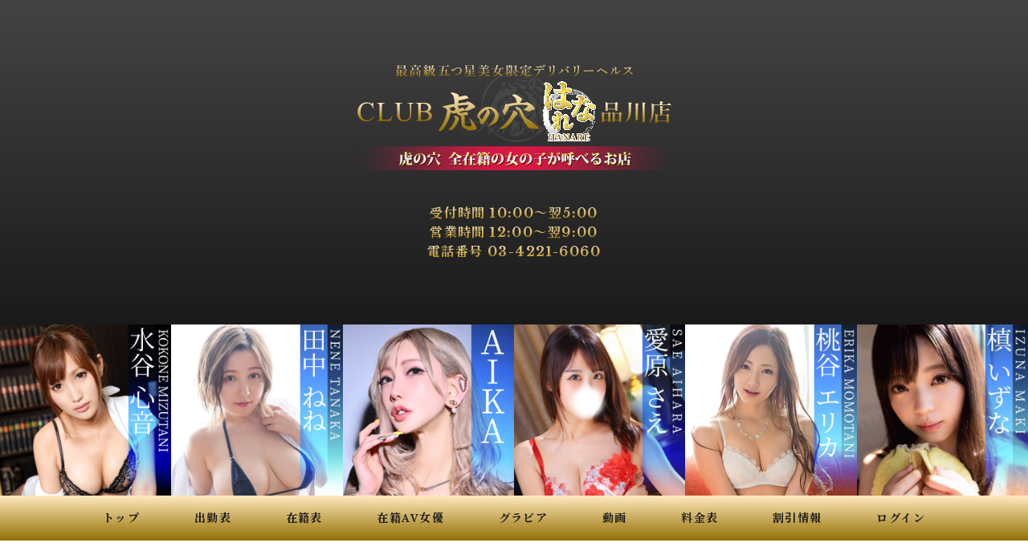

--- FILE ---
content_type: text/html; charset=UTF-8
request_url: https://tora-shinagawa.jp/detail.php?id=11063
body_size: 16839
content:
<!DOCTYPE html><html lang="ja"><head><meta charset="UTF-8"><meta name="author" content="虎の穴グループ"><meta name="viewport" content="width=device-width,initial-scale=1,user-scalable=no"><meta name="format-detection" content="telephone=no"><title>品川デリヘル風俗 CLUB 虎の穴 はなれ 品川店</title><meta name="description" content="品川のデリヘルCLUB 虎の穴 はなれ 品川店のオフィシャルサイト。女の子のレベルに徹底的に拘り、妥協のないサービス教育で確実に満足させます。品川のデリヘル風俗で最高級の癒し女性をお求めの方はAV女優多数在籍の当店へ。"><meta name="keywords" content=""><link rel="apple-touch-icon" href="/images/apple-touch-icon.png"><link rel="icon" href="/images/favicon.ico"><link rel="stylesheet" href="/css/style.css?20260119015446"><link rel="stylesheet" href="/css/detail.css?20260119015446"><script src="https://ajax.googleapis.com/ajax/libs/jquery/3.3.1/jquery.min.js"></script><script src="/js/common.js?20260119015446"></script><script src="/js/detail.js?20260119015446"></script><script async src="https://www.googletagmanager.com/gtag/js?id=G-S5VMR0QF81"></script><script>window.dataLayer = window.dataLayer || [];function gtag(){dataLayer.push(arguments);}gtag('js', new Date());gtag('config', 'G-S5VMR0QF81');</script><!-- GTM --><script>(function(w,d,s,l,i){w[l]=w[l]||[];w[l].push({'gtm.start':new Date().getTime(),event:'gtm.js'});var f=d.getElementsByTagName(s)[0],j=d.createElement(s),dl=l!='dataLayer'?'&l='+l:'';j.async=true;j.src='https://www.googletagmanager.com/gtm.js?id='+i+dl;f.parentNode.insertBefore(j,f);})(window,document,'script','dataLayer','GTM-TTPZPHS');</script><!-- End GTM --></head><body><!-- GTM (noscript) --><noscript><iframe src="https://www.googletagmanager.com/ns.html?id=GTM-TTPZPHS" height="0" width="0" style="display:none;visibility:hidden"></iframe></noscript><!-- End GTM (noscript) --><div id="top_btn_area"><p id="call_btn" class="mincho"><a href="tel:0342216060"><span>お店に電話する</span></a></p><p id="menu_btn"><span>&nbsp;</span><span>&nbsp;</span><span>&nbsp;</span></p></div><header id="header"><h1><a href="/main.php"><img src="/images/logo.png" width="391" height="132" alt="品川デリヘル風俗 CLUB 虎の穴 はなれ 品川店"></a></h1><p class="mincho"><span>受付時間&nbsp;10:00～翌5:00</span><span>営業時間&nbsp;12:00～翌9:00</span><span>電話番号&nbsp;03-4221-6060</span></p></header><div id="av_bnr_list"><ul><li><a href="/detail.php?id=2540"><img src="/sys_img/tora/store/12/column/17078117153531_saeaihara.jpg" width="1024" alt="愛原さえ"></a></li><li><a href="/detail.php?id=2583"><img src="/sys_img/tora/store/12/column/1686885491975_mizutanikokone.jpg" width="1024" alt="水谷心音"></a></li><li><a href="/detail.php?id=11041"><img src="/sys_img/tora/store/12/column/16868854389772_makiizuna.jpg" width="1024" alt="槙いずな"></a></li><li><a href="/detail.php?id=11250"><img src="/sys_img/tora/store/12/column/16868849883776_tanakanene.jpg" width="1024" alt="田中ねね"></a></li><li><a href="/detail.php?id=2587"><img src="/sys_img/tora/store/12/column/16868849997076_momotanierika.jpg" width="1024" alt="桃谷エリカ"></a></li><li><a href="/detail.php?id=5962"><img src="/sys_img/tora/store/12/column/17367559829991_aika.jpg" width="1024" alt="AIKA"></a></li></ul></div><nav id="nav" class="mincho"><ul><li class="nav_top"><a href="/main.php"><span>トップ</span><span>&#x25B6;</span></a></li><li class="nav_schedule"><a href="/schedule.php"><span>出勤表</span><span>&#x25B6;</span></a></li><li class="nav_girls"><a href="/girls.php"><span>在籍表</span><span>&#x25B6;</span></a></li><li class="nav_actress"><a href="/av.php"><span>在籍<span class="en">AV</span>女優</span><span>&#x25B6;</span></a></li><li class="nav_gravure"><a href="/gravure.php"><span>グラビア</span><span>&#x25B6;</span></a></li><li class="nav_movie"><a href="/movie.php"><span>動画</span><span>&#x25B6;</span></a></li><li class="nav_system"><a href="/system.php"><span>料金表</span><span>&#x25B6;</span></a></li><li class="nav_event"><a href="/event.php"><span>割引情報</span><span>&#x25B6;</span></a></li><li class="nav_login"><a href="/login/"><span>ログイン</span><span>&#x25B6;</span></a></li></ul></nav><article id="profile" class="inner"><h2 class="ttl"><span></span><span>歳&nbsp;T&nbsp;B()&nbsp;W&nbsp;H<br></span></h2><div class="contents"><div class="profile_image"><div class="large_image"><img src="/images/noimage/large.jpg" class="large" width="365" height="505" alt=""></div><div class="thumb_image"><ul><li><a href="https://tora-group.com/benefits/" target="_blank"><img src="/images/detail/prime.jpg" width="365" height="505" alt="PRIME会員限定 マル秘写真公開"></a></li></ul></div></div></div></article><article id="girls_blog_sp" class="inner"><h2 class="ttl"><span>BLOG</span></h2></article><article id="schedule" class="inner"><h2 class="ttl"><span>SCHEDULE</span></h2><div class="contents"><div class="schedule"><ul><li><p>本&emsp;日</p><p>―</p></li><li><p>01月19日（月）</p><p>―</p></li><li><p>01月20日（火）</p><p>―</p></li><li><p>01月21日（水）</p><p>―</p></li><li><p>01月22日（木）</p><p>―</p></li><li><p>01月23日（金）</p><p>―</p></li><li><p>01月24日（土）</p><p>―</p></li></ul></div></div></article><div class="profile_contents_top"><div class="contents"><article id="movie" class="inner"><h2 class="ttl"><span>MOVIE</span></h2><div class="prime_txt"><p>こちらの機能は虎の穴PRIME会員ページにてご利用いただけます。</p><p class="btn mincho"><a href="https://tora-group.com/benefits/" target="_blank">新規会員登録の方はこちらから</a></p></div></article><article id="gravure" class="inner"><h2 class="ttl"><span>GRAVURE</span></h2><div class="prime_txt"><p>こちらの機能は虎の穴PRIME会員ページにてご利用いただけます。</p><p class="btn mincho"><a href="https://tora-group.com/benefits/" target="_blank">新規会員登録の方はこちらから</a></p></div></article></div></div><div class="profile_contents_bottom"><div class="contents"><div class="contents_left"><article id="option" class="inner"><h2 class="ttl"><span>OPTION</span></h2><ul><li><p>ローター</p><p>○</p></li><li><p>パンスト</p><p>○</p></li><li><p>バイブ</p><p>○</p></li><li><p>電マ</p><p>○</p></li><li><p>外国人</p><p>○</p></li><li><p>3P</p><p>○</p></li></ul></article><article id="girls_blog_pc"><h2 class="ttl"><span>GIRLS&nbsp;BLOG</span></h2></article></div><div class="contents_right"><article id="faq" class="inner"><h2 class="ttl"><span>Q&amp;A</span></h2><ul><li><p>好きな男性のタイプは？</p><p>-</p></li><li><p>自分の体で好きな所は？(チャームポイント)</p><p>-</p></li><li><p>女の子アピールコメント</p><p>-</p></li><li><p>お酒</p><p>-</p></li><li><p>性感帯</p><p>-</p></li><li><p>趣味</p><p>-</p></li><li><p>好きなブランドは？</p><p>-</p></li><li><p>好きなプレイは？</p><p>-</p></li><li><p>似ている芸能人</p><p>-</p></li><li><p>好きな食べ物</p><p>-</p></li><li><p>タバコ</p><p>-</p></li></ul></article></div></div></div>
<div id="footer_bnr" class="inner"><ul class="contents"><li><a href="https://www.cityheaven.net/tokyo/A1303/A130301/toranoana/platinummail/?of=y" target="_blank"><img src="/sys_img/tora/store/12/column/16191629893442_mailmaga.jpg" loading="lazy" width="200" height="200" alt="プラチナメール"></a></li><li><a href="/foreign_customers.php"><img src="/sys_img/tora/store/12/column/16191630154669_gaikoku.jpg" loading="lazy" width="200" height="200" alt="外国人様向けサービス"></a></li><li><a href="/prohibit.php"><img src="/sys_img/tora/store/12/column/15433765622773_tousatsu2.jpg" loading="lazy" width="200" height="200" alt="盗撮禁止！"></a></li><li><a href="/kyakuhiki.php"><img src="/sys_img/tora/store/12/column/15277581005544_catch.jpg" loading="lazy" width="200" height="200" alt="キャッチにご注意"></a></li><li><a href="http://www.girlsheaven-job.net/3/toranoana/" target="_blank"><img src="/sys_img/tora/store/12/column/145994462065_recruit.jpg" loading="lazy" width="200" height="200" alt="風俗高収入女性求人情報"></a></li><li><a href="http://tora-recruit.com/special/" target="_blank"><img src="/sys_img/tora/store/12/column/145994476202_dekasegi.jpg" loading="lazy" width="200" height="200" alt="風俗高収入女性求人情報（出稼ぎ）"></a></li><li><a href="https://makoto-store.com/adwords/NfXcF5TE8bo9top" target="_blank"><img src="/sys_img/tora/store/12/column/1613614800524_makoto-tora-banner.jpg" loading="lazy" width="200" height="200" alt="まこと薬局"></a></li><li><a href="https://girl-secret.com/" target="_blank"><img src="/sys_img/tora/store/12/column/15446096323484_hatena_banner.jpg" loading="lazy" width="200" height="200" alt="はてながーる"></a></li></ul></div><nav id="breadcrumbs"><ul class="contents" itemscope itemtype="http://schema.org/BreadcrumbList"><li itemprop="itemListElement" itemscope itemtype="http://schema.org/ListItem"><a itemprop="item" href="https://tora-shinagawa.jp/"><span itemprop="name">品川デリヘル</span></a><meta itemprop="position" content="1" /></li><li itemprop="itemListElement" itemscope itemtype="http://schema.org/ListItem"><a itemprop="item" href="https://tora-shinagawa.jp/main.php"><span itemprop="name">トップ</span></a><meta itemprop="position" content="2" /></li><li itemprop="itemListElement" itemscope itemtype="http://schema.org/ListItem"><a itemprop="item" href="https://tora-shinagawa.jp/girls.php"><span itemprop="name">在籍表</span></a><meta itemprop="position" content="3" /></li><li itemprop="itemListElement" itemscope itemtype="http://schema.org/ListItem"><span itemprop="name"></span><meta itemprop="position" content="4" /></li></ul></nav><footer id="footer"><div class="footer_inner"><div class="group"><a href="https://tora-group.com/" target="_blank"><img src="/sys_img/tora/store/12/column/15565370974312_group.png" loading="lazy" width="768" height="55" alt="虎の穴グループ"></a></div><div class="store_list"><div class="deli_t"><p class="store_ttl mincho"><span>&nbsp;</span><span><span>派遣型ヘルス</span></span><span>&nbsp;</span></p><ul><li><a href="https://tora-ana.jp/" target="_blank"><img src="/sys_img/tora/store/12/column/17260260971776_aoyama.jpg" loading="lazy" width="224" height="512" alt="渋谷デリヘル風俗 CLUB 虎の穴 青山店"></a></li><li><a href="https://tora-shinjyuku.jp/" target="_blank"><img src="/sys_img/tora/store/12/column/17260261057121_shinjuku.jpg" loading="lazy" width="224" height="512" alt="新宿デリヘル風俗 CLUB 虎の穴 新宿店"></a></li><li><a href="https://tora-ikebukuro.jp/" target="_blank"><img src="/sys_img/tora/store/12/column/17260261135944_ikebukuro.jpg" loading="lazy" width="224" height="512" alt="池袋デリヘル風俗 CLUB 虎の穴 はなれ 池袋店"></a></li><li><a href="https://tora-shinagawa.jp/" target="_blank"><img src="/sys_img/tora/store/12/column/17260261223431_shinagawa.jpg" loading="lazy" width="224" height="512" alt="品川デリヘル風俗 CLUB 虎の穴 はなれ 品川店"></a></li><li><a href="https://tora-hitoduma.jp/" target="_blank"><img src="/sys_img/tora/store/12/column/17260261305812_mrs.jpg" loading="lazy" width="224" height="512" alt="五反田人妻デリヘル風俗 ミセス 虎の穴 五反田店"></a></li></ul></div><div class="deli_a"><p class="store_ttl mincho"><span>&nbsp;</span><span><span>派遣型アロマ性感</span></span><span>&nbsp;</span></p><ul><li><a href="https://aromatiger.com/" target="_blank"><img src="/sys_img/tora/store/12/column/17260261426934_ebisu.jpg" loading="lazy" width="270" height="270" alt="恵比寿メンズエステ風俗『アロマタイガー』"></a></li><li><a href="https://aromatiger-shinagawa.com/" target="_blank"><img src="/sys_img/tora/store/12/column/17260261527328_shinagawa.jpg" loading="lazy" width="270" height="270" alt="品川メンズエステ風俗『アロマタイガー品川店』"></a></li></ul></div><div class="hotel"><p class="store_ttl mincho"><span>&nbsp;</span><span><span>ホテル型ヘルス&amp;アロマ性感</span></span><span>&nbsp;</span></p><ul><li><a href="https://tora-h-shibuya.jp/" target="_blank"><img src="/sys_img/tora/store/12/column/17260261780996_shibuya.jpg" loading="lazy" width="270" height="270" alt="渋谷風俗 『ホテヘル 虎の穴 渋谷店』"></a></li><li><a href="https://aromatiger-h.com/" target="_blank"><img src="/sys_img/tora/store/12/column/17260261669082_shibuya.jpg" loading="lazy" width="270" height="270" alt="渋谷ホテル型メンズエステ風俗『アロマタイガー渋谷店』"></a></li></ul></div><div class="shimai"><p class="store_ttl mincho"><span>&nbsp;</span><span><span>姉妹店舗</span></span><span>&nbsp;</span></p><ul><li><a href="https://shinjuku-deri.com/ " target="_blank"><img src="/sys_img/tora/store/12/column/17260261909929_fujin.jpg" loading="lazy" width="270" height="270" alt="新宿のデリヘル風俗 風神会館"></a></li><li><a href="https://tokyo-idol-academy.jp/" target="_blank"><img src="/sys_img/tora/store/12/column/17261233229657_idol_academy.jpg" loading="lazy" width="270" height="270" alt="新宿デリヘル風俗 TOKYO IDOL ACADEMY"></a></li></ul></div><div class="kengai"><p class="store_ttl mincho"><span>&nbsp;</span><span><span>県外店舗</span></span><span>&nbsp;</span></p><ul><li><a href="https://tora-osaka.jp/" target="_blank"><img src="/sys_img/tora/store/12/column/17260262169209_namba.jpg" loading="lazy" width="270" height="270" alt="大阪デリヘル風俗 CLUB 虎の穴 難波店"></a></li><li><a href="https://tora-fukuoka.jp/" target="_blank"><img src="/sys_img/tora/store/12/column/17260262051093_fukuoka.jpg" loading="lazy" width="270" height="270" alt="福岡デリヘル風俗 CLUB 虎の穴 福岡店"></a></li><li><a href="https://deli-fukuoka.com/" target="_blank"><img src="/sys_img/tora/store/12/column/172603936918_fujin.jpg" loading="lazy" width="270" height="270" alt="福岡博多のデリヘル風俗 風神会館"></a></li></ul></div><div class="recruit"><p class="store_ttl mincho"><span>&nbsp;</span><span><span>高収入女性・男性求人情報</span></span><span>&nbsp;</span></p><ul><li><a href="https://tora-group.com/recruit/tora/" target="_blank"><img src="/sys_img/tora/store/12/column/16493229457275_josei.jpg" loading="lazy" width="511" height="200" alt="渋谷高収入 風俗求人 デリヘル求人の『虎の穴グループ』"></a></li><li><a href="https://fenixjob.jp/kanto/1/884?official" target="_blank"><img src="/sys_img/tora/store/12/column/16487152518939_dansei.jpg" loading="lazy" width="511" height="200" alt="東京風俗男性求人情報 虎の穴グループ"></a></li></ul></div></div><p class="footer_attention"><span>当店は18歳未満の方のご利用、及びサイトの閲覧はお断りしておりますことをご了承下さい。<br>当サイトに掲載されている全てのデータの無断転載・複製を堅く禁じます。</span></p><nav class="footer_nav mincho"><ul><li><a href="/"><span>18歳認証</span></a></li><li><a href="/main.php"><span>トップ</span></a></li><li><a href="/shinagawa.php"><span>品川店とは？</span></a></li><li><a href="/concept.php"><span>コンセプト</span></a></li><li><a href="/schedule.php"><span>出勤表</span></a></li><li><a href="/girls.php"><span>在籍表</span></a></li><li><a href="/av.php"><span>在籍AV女優</span></a></li><li><a href="/gravure.php"><span>グラビア</span></a></li><li><a href="/movie.php"><span>動画</span></a></li><li><a href="/system.php"><span>料金表</span></a></li><li><a href="/event.php"><span>割引情報</span></a></li><li><a href="/reserve.php"><span>ご予約</span></a></li><li><a href="/login/"><span>ログイン</span></a></li><li><a href="/mail.php"><span>メルマガ登録</span></a></li><li><a href="/point.php"><span>ポイントシステム</span></a></li><li><a href="/3p.php"><span>3Pコース</span></a></li><li><a href="/foreign_customers.php"><span>外国人様向け</span></a></li><li><a href="/advise.php"><span>デリヘル知恵袋</span></a></li><li><a href="/suggestion.php"><span>目安箱</span></a></li><li><a href="/link.php"><span>風俗相互リンク</span></a></li><li><a href="/privacy.php"><span>個人情報保護方針</span></a></li></ul></nav><p class="copyright mincho"><small><a href="https://tora-shinagawa.jp/"><span>&copy; 2016 品川デリヘル CLUB 虎の穴 はなれ 品川店</span></a></small></p></div></footer></body></html>

--- FILE ---
content_type: text/css
request_url: https://tora-shinagawa.jp/css/style.css?20260119015446
body_size: 18890
content:
@charset "UTF-8";
@import url("https://fonts.googleapis.com/css2?family=Lato:wght@400;700;900&family=Libre+Baskerville:wght@400;700&family=Noto+Sans+JP:wght@400;500;700;900&family=Noto+Serif+JP:wght@200;300;400;500;600;700;900&display=swap");



* {margin:0; padding:0;}
html, body, div, span, object, iframe, h1, h2, h3, h4, h5, h6, p, img, small,
strong, dl, dt, dd, ol, ul, li, form, label, table, caption, tr, th, td, article, aside, 
footer, header, nav, section, audio, video {font-size:100%; vertical-align:baseline; border:0; outline:0; background:transparent;}
article, aside, footer, header, nav, section, a, label {display:block;}
html, body {width:100%; height:100%;}
html {overflow-y:scroll;}
body {color:#1A1A1A; font-size:75%; font-weight:400; font-family:"Lato", "Noto Sans JP", sans-serif; letter-spacing:0.1em; opacity:0; background:#FFF; transition:all 0.3s ease-in-out;}
h1, h2, h3, h4, h5 {font-weight:normal;}
video, iframe {vertical-align:top;}
ol, ul {list-style:none;}
img {width:100%; height:auto; vertical-align:top;}
a {color:#1A1A1A; text-decoration:none;}
body.fixed {position:fixed;}
.mincho {font-weight:700; font-family:"Libre Baskerville", "Noto Serif JP", serif !important;}


@media screen and (min-width:1024px) {
	body {font-size:88%;}
	a {transition:all 0.3s ease-in-out;}
	a:hover {opacity:0.3;}
	.mincho {font-weight:500;}
}



/* input, select, textarea */
input, select, textarea, button {
	font-size:100% !important;
	font-family:"Lato", "Noto Sans JP", sans-serif;
	letter-spacing:0.1em;
	outline:none;
	vertical-align:top;
	border:1px solid #CCC;
	border-radius:0;
	box-sizing:border-box;
	-webkit-appearance:none;
}



/* input */
input {
	width:100%;
	height:48px;
}

input::-webkit-input-placeholder {color:#A3A3A3;}
input::-moz-placeholder {color:#A3A3A3;}
input:-ms-input-placeholder {color:#A3A3A3;}

input[type="text"]:focus,
input[type="email"]:focus,
input[type="password"]:focus,
input[type="url"]:focus {
	border:1px solid #0080FF;
	background:#EBF5FF;
}

input[type="submit"],
input[type="button"] {
	color:#1A1A1A;
	border:0;
	cursor:pointer;
	background:transparent;
}

input[type="submit"]:hover,
input[type="button"]:hover {border:0;}

input[type="checkbox"] {display:none;}

input.checkbox[type="checkbox"] + label {
	padding-left:24px;
	font-weight:400;
	display:inline-block;
	position:relative;
	cursor:pointer;
}

input.checkbox[type="checkbox"] + label::before {
	width:16px;
	height:16px;
	border:1px solid #D3DCE5;
	border-radius:2px;
	display:block;
	top:50%;
	left:0;
	position:absolute;
	content:"";
	transform:translateY(-50%);
	background:#D3DCE5;
}

input.checkbox[type="checkbox"]:checked + label::before {
	border:1px solid #0080FF;
	background:#0080FF;
}

input.checkbox[type="checkbox"]:checked + label::after {
	width:12px;
	height:6px;
	border-bottom:2px solid #FFF;
	border-left:2px solid #FFF;
	display:block;
	top:37.5%;
	left:5px;
	position:absolute;
	content:"";
	box-sizing:border-box;
	-webkit-transform:rotate(-45deg);
	transform:rotate(-45deg) translateY(-50%);
}


@media screen and (min-width:1024px) {
	input {height:40px;}

	input[type="submit"],
	input[type="button"] {
		font-weight:700;
		transition:all 0.3s ease-in-out;
	}

	input[type="submit"]:hover,
	input[type="button"]:hover {opacity:0.3;}
}



/* select */
select {
	width:100%;
	height:48px;
	padding:0 89px 0 32px;
	border:0;
	border-radius:24px;
	cursor:pointer;
	background:url("../images/select/arrow.svg") right 26px center / 10px 10px no-repeat, url("../images/select/line.svg") right 57px center / 1px repeat-y, linear-gradient(to top, #CCC, #EBEBEB);
}


@media screen and (min-width:1024px) {
	select {height:40px;}
}



/* textarea */
textarea {
	width:100%;
	height:100px;
	resize:vertical;
}

textarea::-webkit-input-placeholder {color:#B8B8B8;}
textarea::-moz-placeholder {color:#B8B8B8;}
textarea:-ms-input-placeholder {color:#B8B8B8;}

textarea:focus {
	border:1px solid #0080FF;
	background:#EBF5FF;
}



/* top_btn_area */
#top_btn_area {
	width:100%;
	height:56px;
	display:flex;
	top:0;
	left:0;
	position:fixed;
	z-index:9999999999;
	background:#1A1A1A;
}


@media screen and (min-width:1024px) {
	#top_btn_area {display:none;}
}



/* call_btn */
#call_btn {
	height:56px;
	font-weight:700;
	flex:1;
}

#call_btn a {
	height:56px;
	color:#1A1A1A;
	display:flex;
	align-items:center;
	justify-content:center;
	background:#FFD500;
}

#call_btn a span {
	height:14px;
	padding-left:22px;
	line-height:14px;
	display:inline-block;
	background:url("../images/btn/call.svg") left center / 14px no-repeat;
}



/* menu_btn */
#menu_btn {
	width:56px;
	height:56px;
	border-left:1px solid #1A1A1A;
	position:relative;
	background:#FFD500;
}

#menu_btn span {
	width:24px;
	height:2px;
	display:block;
	left:16px;
	position:absolute;
	background:#1A1A1A;
	transition:all 0.3s ease;
}

#menu_btn span:nth-of-type(1) {top:21px;}
#menu_btn span:nth-of-type(2) {top:27px;}
#menu_btn span:nth-of-type(3) {top:33px;}

.menu_btn_active span {
	width:26px !important;
	top:27px !important;
	left:15px !important;
}

.menu_btn_active span:nth-of-type(1) {transform:rotate(45deg) !important;}
.menu_btn_active span:nth-of-type(2) {opacity:0 !important;}
.menu_btn_active span:nth-of-type(3) {transform:rotate(-45deg) !important;}



/* header */
#header {
	padding:96px 0 40px;
	text-align:center;
	background:linear-gradient(to top, #1A1A1A, #444);
}

#header h1 a {
	width:56%;
	margin:0 auto;
}

#header p {
	margin-top:24px;
	font-weight:700;
}

#header p span {
	color:transparent;
	display:block;
	background:linear-gradient(to top, #AD8200, #FFF2D9);
	-webkit-background-clip:text;
}


@media screen and (min-width:1024px) {
	#header {padding:80px 0;}

	#header h1 a {width:391px;}
	#header h1 a:hover {opacity:1;}

	#header p {
		margin-top:40px;
		font-size:115%;
	}
}



/* av_bnr_list */
#av_bnr_list {
	opacity:0;
	transition:all 0.7s ease-in-out;
}

#av_bnr_list ul {
	display:flex;
	flex-wrap:wrap;
}

#av_bnr_list ul li {
	width:33.3%;
}


@media screen and (min-width:1024px) {
	#av_bnr_list ul {flex-wrap:nowrap;}

	#av_bnr_list ul li {width:auto;}
}



/* nav */
#nav {
	width:100%;
	height:100%;
	padding-top:56px;
	font-weight:700;
	display:none;
	top:0;
	right:0;
	position:fixed;
	z-index:999999999;
	background:#1A1A1A;
	box-sizing:border-box;
}

#nav ul {
	height:100%;
	-webkit-overflow-scrolling:touch;
	overflow-y:scroll;
}

#nav ul li {
	width:100%;
	border-top:1px solid #1A1A1A;
	background:#FFD500;
}

#nav ul li a {
	height:48px;
	padding:0 16px 0 52px;
	color:#1A1A1A;
	line-height:48px;
	display:flex;
	justify-content:space-between;
	background-position:16px center;
	background-size:20px;
	background-repeat:no-repeat;
}

#nav ul li a span:last-of-type {font-size:84%;}

#nav ul li.nav_top a {background-image:url("../images/nav/top.svg");}
#nav ul li.nav_schedule a {background-image:url("../images/nav/schedule.svg");}
#nav ul li.nav_girls a {background-image:url("../images/nav/girls.svg");}
#nav ul li.nav_actress a {background-image:url("../images/nav/actress.svg");}
#nav ul li.nav_gravure a {background-image:url("../images/nav/gravure.svg");}
#nav ul li.nav_movie a {background-image:url("../images/nav/movie.svg");}
#nav ul li.nav_ranking a {background-image:url("../images/nav/ranking.svg");}
#nav ul li.nav_system a {background-image:url("../images/nav/system.svg");}
#nav ul li.nav_access a {background-image:url("../images/nav/access.svg");}
#nav ul li.nav_event a {background-image:url("../images/nav/event.svg");}
#nav ul li.nav_history a {background-image:url("../images/nav/history.svg");}
#nav ul li.nav_login a {background-image:url("../images/nav/login.svg");}
#nav ul li.nav_logout a {background-image:url("../images/nav/logout.svg");}

#nav ul li.current a {opacity:0.3;}


@media screen and (min-width:1024px) {
	#nav {
		height:auto;
		padding-top:0;
		display:block;
		position:static;
		background:linear-gradient(to top, #946F00, #FFEABF);
	}

	.nav_fixed {
		top:0 !important;
		left:0 !important;
		position:fixed !important;
		z-index:9999999999 !important;
	}

	#nav ul {
		width:1024px;
		margin:0 auto;
		display:flex;
		justify-content:space-between;
		-webkit-overflow-scrolling:auto;
		overflow-y:visible;
	}

	#nav ul li {
		width:auto;
		border-top:0;
		background:transparent;
	}

	#nav ul li a {
		height:56px;
		padding:0;
		line-height:56px;
		display:inline-block;
		background-image:none !important;
	}

	#nav ul li a span:last-of-type {display:none !important;}
	#nav ul li a span.en {display:inline !important;}
}



/* header_banner 20220809追加 */
#header_banner ul li {
	background-position:center;
	background-size:auto 100%;
	background-repeat:no-repeat;
}


@media screen and (min-width:1024px) {
	#header_banner ul li {background-size:cover;}

	#header_banner ul li img {
		width:1024px;
		margin:0 auto;
		display:block;
	}
}



/* inner */
.inner {padding:40px 16px;}


@media screen and (min-width:1024px) {
	.inner {padding:80px 0;}
}



/* contents */
@media screen and (min-width:1024px) {
	.contents {
		width:1024px !important;
		margin:0 auto;
	}
}



/* ttl */
.ttl {
	margin-bottom:24px;
	padding-bottom:28px;
	font-size:150%;
	font-weight:500;
	font-family:"Libre Baskerville", "Noto Serif JP", serif !important;
	text-align:center;
	background:url("../images/ttl/bg.svg") center bottom / auto 20px no-repeat;
}

.ttl span {
	color:transparent;
	display:block;
	background:linear-gradient(to top, #1A1A1A, #444);
	-webkit-background-clip:text;
}

.ttl_warning {
	color:#F00;
	background:url("../images/ttl/warning_bg.svg") center bottom / auto 20px no-repeat !important;
}

.sub_ttl_warning {
	margin-bottom:24px;
	color:#F00;
	font-size:117%;
	text-align:center;
}

.sub_ttl_warning span {
	min-height:24px;
	padding:0 32px;
	display:inline-block;
	background:url("../images/ttl/warning_sub_bg.svg") left center / auto 24px no-repeat, url("../images/ttl/warning_sub_bg.svg") right center / auto 24px no-repeat;
}


@media screen and (min-width:1024px) {
	.ttl {
		margin-bottom:40px;
		padding-bottom:40px;
		font-size:172%;
		font-weight:700;
		background:url("../images/ttl/bg.svg") center bottom / auto 32px no-repeat;
	}

	.ttl_warning {background:url("../images/ttl/warning_bg.svg") center bottom / auto 32px no-repeat !important;}

	.sub_ttl_warning {
		margin-bottom:40px;
		font-size:143%;
		font-weight:700;
	}

	.sub_ttl_warning span {
		min-height:32px;
		padding:0 48px;
		background:url("../images/ttl/warning_sub_bg.svg") left center / auto 32px no-repeat, url("../images/ttl/warning_sub_bg.svg") right center / auto 32px no-repeat;
	}

	.sub_ttl_warning span br {display:none;}
}



/* error_msg */
.error_msg {
	margin-bottom:8px;
	color:#F00;
}



/* footer_bnr */
#footer_bnr ul {
	display:flex;
	flex-wrap:wrap;
}

#footer_bnr ul li {
	width:calc(50% - 8px);
	margin:16px 16px 0 0;
}

#footer_bnr ul li:nth-of-type(even) {margin-right:0;}
#footer_bnr ul li:nth-of-type(-n+2) {margin-top:0;}


@media screen and (min-width:1024px) {
	#footer_bnr ul li {
		width:164px;
		margin:8px 8px 0 0;
	}

	#footer_bnr ul li:nth-of-type(even) {margin-right:8px;}
	#footer_bnr ul li:nth-of-type(6n) {margin-right:0;}
	#footer_bnr ul li:nth-of-type(-n+6) {margin-top:0;}
}



/* breadcrumbs */
#breadcrumbs,
#breadcrumbs a {color:#1A1A1A;}

#breadcrumbs {
	padding:0 16px;
	background:#CCC;
}

#breadcrumbs ul {display:flex;}

#breadcrumbs ul li,
#breadcrumbs ul li a {
	height:40px;
	line-height:40px;
}

#breadcrumbs ul li {
	margin-right:8px;
	padding-right:14px;
	background:url("../images/breadcrumbs_arrow.svg") right center / 6px 8px no-repeat;
}

#breadcrumbs ul li:last-of-type {
	margin-right:0;
	padding-right:0;
	background:transparent;
}


@media screen and (min-width:1024px) {
	#breadcrumbs {padding:0;}

	#breadcrumbs ul li,
	#breadcrumbs ul li a {
		height:48px;
		line-height:48px;
	}

	#breadcrumbs ul li {
		margin-right:16px;
		padding-right:22px;
	}
}



/* footer */
#footer,
#footer a {
	color:#FFF;
	font-weight:700;
}

#footer {
	padding:40px 16px;
	background:#1A1A1A;
}

.footer_guest {padding:40px 16px 88px !important;}


@media screen and (min-width:1024px) {
	#footer {padding:80px 0;}

	.footer_guest {padding:80px 0 136px !important;}
}



/* footer_inner */
@media screen and (min-width:1024px) {
	.footer_inner {
		width:1024px;
		margin:0 auto;
	}
}



/* footer_ttl */
.footer_ttl {
	margin-bottom:8px;
	font-size:117%;
	text-align:center;
	background:url(../images/footer_ttl_bg.png) center / auto 100% no-repeat;
}

.footer_ttl span {
	color:transparent;
	display:block;
	background:linear-gradient(to top, #946F00, #FFEABF);
	-webkit-background-clip:text;
}


@media screen and (min-width:1024px) {
	.footer_ttl {
		margin-bottom:16px;
		font-size:115%;
		font-weight:700;
	}
}



/* group */
@media screen and (min-width:1024px) {
	.group {text-align:center;}

	.group a {display:inline-block;}

	.group a img {width:auto;}
}



/* store_ttl */
.store_ttl {
	margin-bottom:8px;
	font-weight:700;
	display:flex;
	align-items:center;
}

.store_ttl span:first-of-type,
.store_ttl span:last-of-type {
	height:1px;
	margin-top:24px;
	flex:1;
}

.store_ttl span:first-of-type {background:linear-gradient(to right, #946F00, #FEE9BE);}
.store_ttl span:last-of-type {background:linear-gradient(to left, #946F00, #FEE9BE);}

.store_ttl span:nth-of-type(2) {
	width:200px;
	height:12px;
	margin:0 8px;
	padding:38px 0 13px;
	text-align:center;
	line-height:12px;
	background:url("../images/store/ttl_top_bg.png") center top / 100% auto no-repeat, url("../images/store/ttl_bottom_bg.png") center bottom / 100% auto no-repeat;
}

.store_ttl span:nth-of-type(2) span {
	height:auto !important;
	margin:0 !important;
	color:transparent !important;
	display:block !important;
	background:linear-gradient(to top, #946F00, #FFEABF) !important;
	-webkit-background-clip:text !important;
}


@media screen and (min-width:1024px) {
	.store_ttl {
		margin-bottom:24px;
		font-weight:700;
	}

	.store_ttl span:first-of-type,
	.store_ttl span:last-of-type {margin-top:40px;}

	.store_ttl span:nth-of-type(2) {
		width:320px;
		height:16px;
		padding:64px 0 24px;
		font-size:16px;
		line-height:16px;
	}
}



/* store_list */
.store_list {margin-top:24px;}

.store_list .deli_a,
.store_list .hotel,
.store_list .shimai,
.store_list .kengai,
.store_list .recruit,
.store_list .ad {margin-top:24px;}

.store_list ul {
	display:flex;
	flex-wrap:wrap;
	justify-content:center;
}

.store_list ul li {
	width:20%;
	background:#1A1A1A;
}

.store_list .recruit ul li {
	width:100%;
	max-width:512px;
}


@media screen and (min-width:1024px) {
	.store_list {
		margin-top:40px;
		display:flex;
		flex-wrap:wrap;
		justify-content:space-between;
	}

	.store_list .deli_a,
	.store_list .hotel,
	.store_list .shimai,
	.store_list .kengai,
	.store_list .recruit {margin-top:40px;}

	.store_list .deli_t {width:100%;}

	.store_list .deli_a {width:calc(50% - 12px);}

	.store_list .hotel {width:calc(50% - 12px);}

	.store_list .shimai {width:100%;}

	.store_list .kengai {width:100%;}

	.store_list .recruit {width:100%;}

	.store_list ul li {width:204px;}

	.store_list .recruit ul li {width:50%;}
}



/* recruit, syame_blog, ad */
.recruit,
.syame_blog,
.ad {margin-top:24px;}

.syame_blog iframe:last-of-type {display:none;}


@media screen and (min-width:1024px) {
	.recruit,
	.syame_blog,
	.ad {margin-top:40px;}

	.syame_blog iframe:first-of-type {display:none;}
	.syame_blog iframe:last-of-type {display:block;}

	.recruit ul,
	.ad ul {
		display:flex;
		flex-wrap:wrap;
	}

	.recruit ul li,
	.ad ul li {width:50%;}

	.recruit ul li:nth-of-type(odd),
	.ad ul li:nth-of-type(odd) {text-align:right;}

	.recruit ul li a,
	.ad ul li a {display:inline-block;}

	.recruit ul li a img,
	.ad ul li a img {
		width:auto;
		max-width:100%;
	}
}



/* footer_attention */
.footer_attention {
	margin-top:24px;
	font-weight:500;
}

.footer_attention span {
	color:transparent;
	display:block;
	background:linear-gradient(to top, #946F00, #FFEABF);
	-webkit-background-clip:text;
}


@media screen and (min-width:1024px) {
	.footer_attention {
		margin-top:40px;
		text-align:center;
	}
}



/* footer_nav */
.footer_nav {margin-top:24px;}

.footer_nav ul {
	display:flex;
	flex-wrap:wrap;
}

.footer_nav ul li {
	width:50%;
	margin-top:8px;
	text-align:center;
}

.footer_nav ul li:nth-of-type(-n+2) {margin-top:0;}

.footer_nav ul li a {
	height:12px;
	line-height:12px;
	display:inline-block;
}

.footer_nav ul li a span {
	color:transparent;
	display:block;
	background:linear-gradient(to top, #946F00, #FFEABF);
	-webkit-background-clip:text;
}


@media screen and (min-width:1024px) {
	.footer_nav {margin-top:40px;}

	.footer_nav ul li {
		width:20%;
		margin-top:16px;
	}

	.footer_nav ul li:nth-of-type(-n+5) {margin-top:0;}

	.footer_nav ul li a {
		height:14px;
		line-height:14px;
	}
}



/* copyright */
.copyright {
	margin-top:24px;
	text-align:center;
}

.copyright a {display:inline-block;}

.copyright a span {
	color:transparent;
	display:block;
	background:linear-gradient(to top, #946F00, #FFEABF);
	-webkit-background-clip:text;
}


@media screen and (min-width:1024px) {
	.copyright {
		width:1024px;
		margin:40px auto 0;
	}

	.copyright a:hover {opacity:1;}
}



/* footer_info */
#footer_info {
	width:100%;
	height:48px;
	color:#1A1A1A;
	line-height:48px;
	text-align:center;
	bottom:0;
	position:fixed;
	z-index:99999999;
	overflow:hidden;
	background:#FFD500;
}


@media screen and (min-width:1024px) {
	#footer_info {
		height:56px;
		font-weight:700;
		line-height:56px;
	}
}



/* btn_area */
.btn_area {
	display:flex;
	justify-content:space-between;
}



/* btn */
.btn {
	margin-top:24px;
	font-weight:700;
	text-align:center;
	border-radius:24px;
	overflow:hidden;
	background:linear-gradient(to top, #CCC, #EBEBEB);
}

.btn a {
	height:48px;
	color:#1A1A1A !important;
	font-weight:700;
	line-height:48px;
}


@media screen and (min-width:1024px) {
	.btn {
		width:400px;
		margin:40px auto 0;
		font-weight:500;
	}

	.btn a {
		height:40px;
		line-height:40px;
	}
}



/* coronavirus */
.coronavirus {padding:0 16px;}

.coronavirus a img:last-of-type {display:none;}


@media screen and (min-width:1024px) {
	.coronavirus {
		padding:0 0 80px;
		background:url("../images/banner/coronavirus_left_bg_pc.png") left bottom / auto 208px no-repeat, url("../images/banner/coronavirus_right_bg_pc.png") right bottom / auto 208px no-repeat;
	}

	.coronavirus a img:first-of-type {display:none !important;}
	.coronavirus a img:last-of-type {display:block !important;}
}



/* prime_txt */
.prime_txt p:first-of-type {
	color:#0095FF;
	font-weight:700;
}

.prime_txt .btn {background:#0080FF !important;}
.prime_txt .btn a {color:#FFF !important;}


@media screen and (min-width:1024px) {
	.prime_txt p:first-of-type {text-align:center;}
	.prime_txt p .btn a {font-weight:500 !important;}
}




--- FILE ---
content_type: text/css
request_url: https://tora-shinagawa.jp/css/detail.css?20260119015446
body_size: 3612
content:
@charset "UTF-8";



/* bg */
#girls_blog_sp,
#schedule,
#gravure,
#faq {background:#EDEDED;}


@media screen and (min-width:1024px) {
	#comment,
	.profile_contents_top {background:#EDEDED;}

	#schedule,
	#gravure,
	#faq {background:transparent !important;}
}



/* profile */
#profile .ttl span:last-of-type {
	margin-top:8px;
	font-size:78%;
	line-height:1.6;
	display:block;
}


@media screen and (min-width:1024px) {
	#profile .ttl span:last-of-type {font-size:67%;}
}



/* profile_image */
.large_image {
	width:80%;
	max-width:365px;
	margin:0 auto;
}

.thumb_image {margin-top:8px;}

.thumb_image ul {
	display:flex;
	justify-content:center;
	flex-wrap:wrap;
}

.thumb_image ul li {
	width:11%;
	padding:0 1px;
	box-sizing:border-box;
}


@media screen and (min-width:1024px) {
	.profile_image {
		display:flex;
		justify-content:space-between;
	}

	.large_image {
		width:365px;
		margin:0;
	}

	.thumb_image {
		width:622px;
		margin-top:0;
	}

	.thumb_image ul {justify-content:flex-start;}

	.thumb_image ul li {
		width:118px;
		margin:8px 8px 0 0;
		padding:0;
		cursor:pointer;
	}

	.thumb_image ul li:nth-of-type(-n+5) {margin-top:0;}
	.thumb_image ul li:nth-of-type(5n) {margin-right:0;}
}



/* girls_blog_sp */
.girls_blog_sp iframe {
	width:100%;
	height:400px;
}


@media screen and (min-width:1024px) {
	#girls_blog_sp {display:none !important;}
}



/* schedule, option */
.schedule ul,
#option ul {
	border-top:1px solid #CCC;
	background:#FFF;
}

.schedule ul li,
#option ul li {
	border:1px solid #CCC;
	border-top:0;
	display:flex;
}

.schedule ul li p,
#option ul li p {
	width:50%;
	padding:16px 0;
	text-align:center;
	box-sizing:border-box;
}

.schedule ul li p:first-of-type,
#option ul li p:first-of-type {
	border-right:1px solid #CCC;
	display:flex;
	justify-content:center;
	align-items:center;
	background:#EDEDED;
}


@media screen and (min-width:1024px) {
	.schedule ul {
		border:1px solid #CCC;
		display:flex;
	}

	.schedule ul li {
		width:14.2%;
		border:0;
		border-left:1px solid #CCC;
		display:block;
	}

	.schedule ul li:first-of-type {
		width:15%;
		border-left:0;
	}

	.schedule ul li p {
		width:100%;
		font-size:86%;
	}

	.schedule ul li p:first-of-type {
		border:0;
		background:#EDEDED;
	}

	.schedule ul li p:last-of-type {
		border:0;
		border-top:1px solid #CCC;
		background:#FFF;
	}
}



/* profile_contents */
@media screen and (min-width:1024px) {
	.profile_contents_top .contents,
	.profile_contents_bottom .contents {display:flex;}

	.profile_contents_bottom .contents .contents_left,
	.profile_contents_bottom .contents .contents_right {
		width:50%;
		box-sizing:border-box;
	}

	.profile_contents_bottom .contents .contents_left {padding-right:20px;}
	.profile_contents_bottom .contents .contents_right {padding-left:20px;}
}



/* movie, gravure */
@media screen and (min-width:1024px) {
	#movie,
	#gravure {
		width:50%;
		box-sizing:border-box;
	}

	#movie {padding-right:20px;}

	#gravure {padding-left:20px;}
}



/* faq */
#faq ul li {
	border:1px solid #CCC;
	border-top:0;
	background:#FFF;
}

#faq ul li:first-of-type {border-top:1px solid #CCC;}

#faq ul li p {padding:16px;}

#faq ul li p:first-of-type {
	border-bottom:1px solid #CCC;
	background:#EDEDED;
}


@media screen and (min-width:1024px) {
	#faq ul li p {padding:16px 24px;}
}



/* girls_blog_pc */
#girls_blog_pc {display:none;}


@media screen and (min-width:1024px) {
	#girls_blog_pc {
		padding-bottom:80px;
		display:block;
	}

	.girls_blog_pc iframe {width:100%;}
}



/* footer_bnr */
@media screen and (min-width:1024px) {
	#footer_bnr {background:#EDEDED;}
}




--- FILE ---
content_type: image/svg+xml
request_url: https://tora-shinagawa.jp/images/breadcrumbs_arrow.svg
body_size: 523
content:
<?xml version="1.0" encoding="utf-8"?>
<!-- Generator: Adobe Illustrator 24.3.0, SVG Export Plug-In . SVG Version: 6.00 Build 0)  -->
<svg version="1.1" id="レイヤー_1" xmlns="http://www.w3.org/2000/svg" xmlns:xlink="http://www.w3.org/1999/xlink" x="0px"
	 y="0px" viewBox="0 0 78.6 100" style="enable-background:new 0 0 78.6 100;" xml:space="preserve">
<style type="text/css">
	.st0{fill:#1A1A1A;}
</style>
<g>
	<g id="play-arrow">
		<polygon class="st0" points="0,0 0,100 78.6,50 		"/>
	</g>
</g>
</svg>
